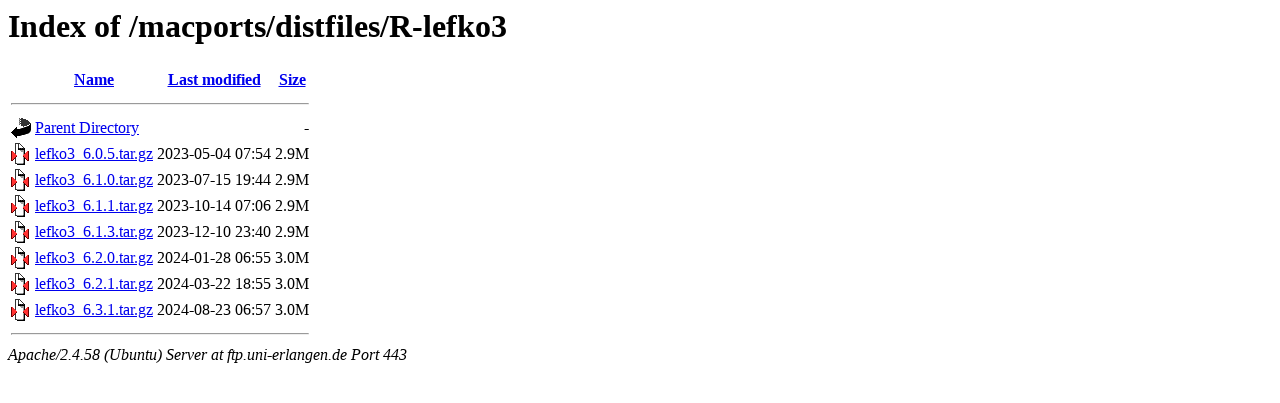

--- FILE ---
content_type: text/html;charset=UTF-8
request_url: https://ftp.uni-erlangen.de/macports/distfiles/R-lefko3/?C=M;O=A
body_size: 609
content:
<!DOCTYPE HTML PUBLIC "-//W3C//DTD HTML 3.2 Final//EN">
<html>
 <head>
  <title>Index of /macports/distfiles/R-lefko3</title>
 </head>
 <body>
<h1>Index of /macports/distfiles/R-lefko3</h1>
  <table>
   <tr><th valign="top"><img src="/icons/blank.gif" alt="[ICO]"></th><th><a href="?C=N;O=A">Name</a></th><th><a href="?C=M;O=D">Last modified</a></th><th><a href="?C=S;O=A">Size</a></th></tr>
   <tr><th colspan="4"><hr></th></tr>
<tr><td valign="top"><a href="/macports/distfiles/"><img src="/icons/back.gif" alt="[PARENTDIR]"></a></td><td><a href="/macports/distfiles/">Parent Directory</a></td><td>&nbsp;</td><td align="right">  - </td></tr>
<tr><td valign="top"><a href="lefko3_6.0.5.tar.gz"><img src="/icons/compressed.gif" alt="[   ]"></a></td><td><a href="lefko3_6.0.5.tar.gz">lefko3_6.0.5.tar.gz</a></td><td align="right">2023-05-04 07:54  </td><td align="right">2.9M</td></tr>
<tr><td valign="top"><a href="lefko3_6.1.0.tar.gz"><img src="/icons/compressed.gif" alt="[   ]"></a></td><td><a href="lefko3_6.1.0.tar.gz">lefko3_6.1.0.tar.gz</a></td><td align="right">2023-07-15 19:44  </td><td align="right">2.9M</td></tr>
<tr><td valign="top"><a href="lefko3_6.1.1.tar.gz"><img src="/icons/compressed.gif" alt="[   ]"></a></td><td><a href="lefko3_6.1.1.tar.gz">lefko3_6.1.1.tar.gz</a></td><td align="right">2023-10-14 07:06  </td><td align="right">2.9M</td></tr>
<tr><td valign="top"><a href="lefko3_6.1.3.tar.gz"><img src="/icons/compressed.gif" alt="[   ]"></a></td><td><a href="lefko3_6.1.3.tar.gz">lefko3_6.1.3.tar.gz</a></td><td align="right">2023-12-10 23:40  </td><td align="right">2.9M</td></tr>
<tr><td valign="top"><a href="lefko3_6.2.0.tar.gz"><img src="/icons/compressed.gif" alt="[   ]"></a></td><td><a href="lefko3_6.2.0.tar.gz">lefko3_6.2.0.tar.gz</a></td><td align="right">2024-01-28 06:55  </td><td align="right">3.0M</td></tr>
<tr><td valign="top"><a href="lefko3_6.2.1.tar.gz"><img src="/icons/compressed.gif" alt="[   ]"></a></td><td><a href="lefko3_6.2.1.tar.gz">lefko3_6.2.1.tar.gz</a></td><td align="right">2024-03-22 18:55  </td><td align="right">3.0M</td></tr>
<tr><td valign="top"><a href="lefko3_6.3.1.tar.gz"><img src="/icons/compressed.gif" alt="[   ]"></a></td><td><a href="lefko3_6.3.1.tar.gz">lefko3_6.3.1.tar.gz</a></td><td align="right">2024-08-23 06:57  </td><td align="right">3.0M</td></tr>
   <tr><th colspan="4"><hr></th></tr>
</table>
<address>Apache/2.4.58 (Ubuntu) Server at ftp.uni-erlangen.de Port 443</address>
</body></html>
